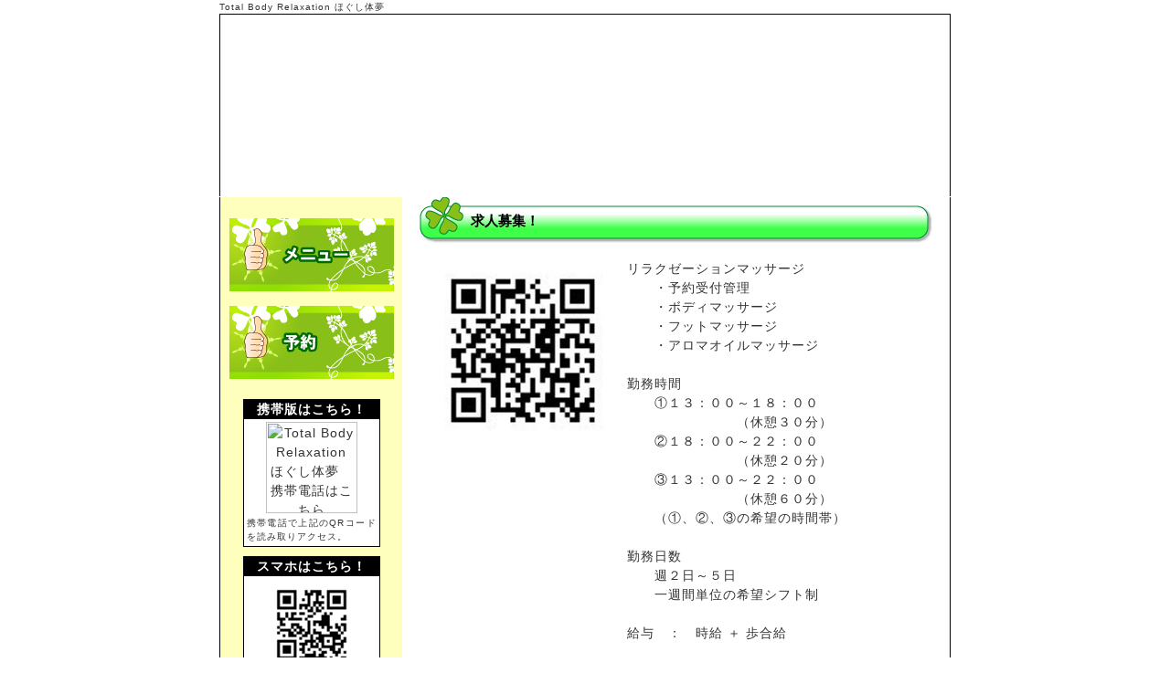

--- FILE ---
content_type: text/html
request_url: http://hogushi-time.com/nenkanyotei.html?1673083876
body_size: 4252
content:
<!DOCTYPE HTML PUBLIC "-//W3C//DTD HTML 4.01 Transitional//EN">
<html lang='ja'>
<head>
<meta http-equiv="Content-Type" content="text/html; charset=UTF-8">
<meta http-equiv="Content-Style-Type" content="text/css">
<meta http-equiv="Content-Script-Type" content="text/javascript">
<link rel="stylesheet" type="text/css" href="//town-nets.jp/TN_ENGINE/css/cp.css">
<meta name="description" content="求人募集 - ほぐし体夢は沖縄県那覇市の国際通りにある、リーズナブルな料金設定で確かなマッサージ技術が評判のトータルボディリラクゼーションです。マッサージコースはボディコース、フットコース、お得なフットとボディのセットコースがあります。夜１１時まで営業しております。疲れた体にリフレッシュできます。マッサージならトータルリラクゼーションほぐし体夢へ！">
<meta name="keywords" content="マッサージ店,那覇マッサージ,那覇リラクゼーション,沖縄リラクゼーション,リラクゼーションサロン,近くのマッサージ店,求人募集,Total Body Relaxation ほぐし体夢">
<title>求人募集 - Total Body Relaxation ほぐし体夢</title>
</head>
<body>
<div style='font-size: 14px;background-repeat: repeat-y;background-image: url(https://okinawa.town-nets.jp/img/cp/hogushi/back.jpg); background-position:center;'>
<center>

			<style type="text/css">
			<!--
				.cp_midasi_hogushi{
					font-size:15px;
					letter-spacing:0px;
					font-weight:bold;
					background-image:url('https://town-nets.jp/okinawa/img/cp/hogushi/bar_title.jpg');
					background-position:50% 0%;
					background-repeat:no-repeat;
					text-indent:75px;
					color:black;
					font-weight:bold;
					height:51px;
					/*border:1px solid black;*/
					padding-top:15px;
				}
				.cp_toiawase_hogushi{
					font-size:14px;
					font-weight:bold;
					background-image:url('https://town-nets.jp/okinawa/img/cp/hogushi/bar_toiawase.jpg');
					background-position:50% 50%;
					background-repeat:no-repeat;
					text-align:center;
					valign:middle;
					height:50px;
					margin-top:20px;
				}
				.cp_campaign_hogushi{
					font-size:14px;
					font-weight:bold;
					background-image:url('https://town-nets.jp/okinawa/img/cp/hogushi/bar_campaign.jpg');
					background-position:50% 50%;
					background-repeat:no-repeat;
					text-indent:10px;
					color:#000000;
					margin:5px 10px 5px 10px;
					height:50px;
					width:500px;
				}
			-->
			</style>
		<div style='width:800px;text-align:left;'><h1>Total Body Relaxation ほぐし体夢</h1></div>
<table style='width:800px;border:1px solid black;'  cellpadding='0' cellspacing='0' rules='none' frame='void'>
<tr><td colspan='2' background='https://okinawa.town-nets.jp/img/cp/hogushi/top_img_banner.jpg' style='height:200px; background-repeat:no-repeat; border-bottom:1px solid white;' valign='top'>
<div align='left'style='position:relative; top:0px; left:0px; margin-left:0px;'>
<div style='position:absolute;left:20px;top:37px;width:400px;height:70px;cursor:pointer;z-index:5;' onclick="window.open('./','_self');">
</div>
</td></tr>
</div>
<tr><td valign='top' style='background-repeat:repeat-y;width:200px;' bgcolor='#FFFFBD'>
<div align=center>	<div style="text-align:center; margin:15px 0px 5px 0px;" class="google_trans">
		<div id="google_translate_element"></div><script type="text/javascript">
		function googleTranslateElementInit() {
		  new google.translate.TranslateElement({pageLanguage: 'ja', includedLanguages: 'af,am,ar,az,be,bg,bn,bs,ca,ceb,co,cs,cy,da,de,el,en,eo,es,et,fa,fi,fr,fy,ga,gd,gl,gu,ha,haw,hi,hmn,hr,ht,hu,hy,id,ig,is,it,iw,ja,jv,ka,kk,km,kn,ko,ku,ky,la,lb,lo,lt,lv,mg,mi,mk,ml,mn,mr,ms,mt,my,ne,nl,no,pa,pl,pt,ro,ru,sd,si,sk,sl,sm,sn,so,sq,sr,sv,sw,ta,te,tg,th,tl,tr,uk,ur,uz,vi,xh,yi,yo,zh-CN,zh-TW,zu', layout: google.translate.TranslateElement.InlineLayout.SIMPLE, autoDisplay: false, multilanguagePage: true}, 'google_translate_element');
		}
		</script><script type="text/javascript" src="//translate.google.com/translate_a/element.js?cb=googleTranslateElementInit"></script>
	</div>

<!--
	<div style="text-align:center; margin:15px 0px 5px 0px;">
		<div id="google_translate_element"></div><script>
		function googleTranslateElementInit() {
		  new google.translate.TranslateElement({
		    pageLanguage: 'ja',
		    layout: google.translate.TranslateElement.InlineLayout.SIMPLE
		  }, 'google_translate_element');
		}
		</script><script src="//translate.google.com/translate_a/element.js?cb=googleTranslateElementInit"></script>
	</div>
-->
<!-- AddThis Button BEGIN -->
<div style="margin:0px 10px 0px 30px;text-align:center;" align="center" class="addclips">
<div class="addthis_toolbox addthis_default_style ">
<a class="addthis_button_preferred_1"></a>
<a class="addthis_button_preferred_2"></a>
<a class="addthis_button_preferred_3"></a>
<a class="addthis_button_preferred_4"></a>
<a class="addthis_button_compact"></a>
<a class="addthis_counter addthis_bubble_style"></a>
</div>
</div>
<script type="text/javascript" src="//s7.addthis.com/js/250/addthis_widget.js#pubid=xa-4ec322bf6126975d"></script>
<!-- AddThis Button END --><div style='margin:4px 0px;' align=center><a href='./index.html?1767205760'><img src='https://okinawa.town-nets.jp/img/cp/hogushi/foodbtn-index1.gif' border='0'  alt='' title=''></a></div><div style='margin:4px 0px;' align=center><a href='./cupon.php?CID=562'><img src='https://okinawa.town-nets.jp/img/cp/hogushi/foodbtn-cupon1.gif' border='0' alt='' title=''></a></div><div style='margin:4px 0px;' align=center><a href='./menu.html?1767205760'><img src='https://okinawa.town-nets.jp/img/cp/hogushi/foodbtn-menu1.gif' border='0'  alt='' title=''></a></div><div style='margin:4px 0px;' align=center><a href='./osusume.html?1767205760'><img src='https://okinawa.town-nets.jp/img/cp/hogushi/foodbtn-osusume1.gif' border='0'  alt='' title=''></a></div><div style='margin:4px 0px;' align=center><a href='./syasinnkan.html?1767205760'><img src='https://okinawa.town-nets.jp/img/cp/hogushi/foodbtn-syasinnkan1.gif' border='0'  alt='' title=''></a></div><div style='margin:4px 0px;' align=center><a href='./nenkanyotei.html?1767205760'><img src='https://okinawa.town-nets.jp/img/cp/hogushi/foodbtn-nenkanyotei2.gif' border='0'  alt='' title=''></a></div><div style='margin:4px 0px;' align=center><a href='./yoyaku.php?CID=562'><img src='https://okinawa.town-nets.jp/img/cp/hogushi/foodbtn-yoyaku1.gif' border='0' alt='' title=''></a></div><div style='margin:4px 0px;' align=center><a href='./toiawase.php?CID=562'><img src='https://okinawa.town-nets.jp/img/cp/hogushi/foodbtn-toiawase1.gif' border='0' alt='' title=''></a></div><div style='margin:4px 0px;' align=center><a href='./acsess.html?1767205760'><img src='https://okinawa.town-nets.jp/img/cp/hogushi/foodbtn-acsess1.gif' border='0'  alt='' title=''></a></div><div style='margin:4px 0px;' align=center><a href='./link.html?1767205760'><img src='https://okinawa.town-nets.jp/img/cp/hogushi/foodbtn-link1.gif' border='0'  alt='' title=''></a></div></div><div align='center'>
<table style='border:1px solid black;width:150px; margin:10px 0px;' cellpadding='0' cellspacing='0' bgcolor='white' summary='携帯版QRコード'>
<tr><td bgcolor='black' style='height:20px; color:white; font-weight:bold;' align='center'>携帯版はこちら！</td></tr>
<tr><td align='center'>
<div style='margin:3px;'><img src='http://town-nets.jp/TN_ENGINE/lib/qr/qr_data/qr.php?size=2&data=http%3A%2F%2Fm.town-nets.jp%2Fclub%2Findex562.html&time=1767205760' width='100' alt='Total Body Relaxation ほぐし体夢　携帯電話はこちら' title='Total Body Relaxation ほぐし体夢携帯電話はこちら'></div>
<div style='margin:3px; text-align:justify; font-size:10px;'>携帯電話で上記のQRコードを読み取りアクセス。</div>
</td></tr>
</table>
</div>
<div align='center'><table style='border:1px solid black;width:150px; margin:10px 0px;' cellpadding='0' cellspacing='0' bgcolor='white' summary='スマートフォン版QRコード'>
<tr><td bgcolor='black' style='height:20px; color:white; font-weight:bold;' align='center'>スマホはこちら！</td></tr>
<tr><td align='center'>
<div style='margin:3px;'><img src='http://town-nets.jp/TN_ENGINE/lib/qr/qr_data/qr.php?size=2&data=http%3A%2F%2Fhogushi-time.com%2F&time=1767205760' width='100' alt='Total Body Relaxation ほぐし体夢　スマートフォンはこちら' title='Total Body Relaxation ほぐし体夢スマートフォンはこちら'></div>
<div style='margin:3px; text-align:justify; font-size:10px;'>スマートフォンは上記のQRコードからアクセス。</div>
</td></tr>
</table>
</div>
</td>
<td valign='top' bgcolor='white' style='width:600px;'>
<div>
<div align='center'>
<div class='cp_midasi_hogushi' align='left'><b>求人募集！</b></div>
<div style='width:540;text-align:left;' align='center'>
<table><tr>
<td valign='top' width='200'>
<a href='//town-nets.jp/C_data/562/562_NENKANYOTEI_1_B.jpg?1767205760' rel="lightbox[photo]"><img src='//town-nets.jp/C_data/562/562_NENKANYOTEI_1.jpg?1767205760' width='200' border=0></a>
</td><td width='10'></td>
<td valign='top'>
リラクゼーションマッサージ<br />　　・予約受付管理<br />　　・ボディマッサージ<br />　　・フットマッサージ<br />　　・アロマオイルマッサージ<br /><br />勤務時間　<br />　　①１３：００～１８：００<br />　　　　　　　　（休憩３０分）<br />　　②１８：００～２２：００<br />　　　　　　　　（休憩２０分）<br />　　③１３：００～２２：００<br />　　　　　　　　（休憩６０分）<br />　　（①、②、③の希望の時間帯）<br /><br />勤務日数<br />　　週２日～５日<br />　　一週間単位の希望シフト制<br /><br />給与　：　時給 ＋ 歩合給<br /><br />時給　：　１,１７０円<br /><br />歩合給（月）<br />　　２０,０００円　〜　９０,０００円<br /><br />月給（フルタイム勤務）<br />　　時給１,１７０円 × ８時間 ×２１.６日　<br />    　　　　　　　　　　　　　＝ ２０２,１７６円<br />    ＋ 歩合給　２０,０００円　〜　８０,０００円<br /><br />　   　＝　２２２,１７６円　〜　２８２,１７６円<br /><br />通勤費、駐車場補助<br />　（フルタイム勤務で１日 １,０００円迄）<br /><br />その他手当　　<br />　　指名手当、残業手当、深夜手当<br />　　　　<br />条件　　<br />　経験者優遇<br />　未経験者の方は無料研修があるので安心です。<br /><br />給与の特徴<br />　当店は出勤した時間より安定した時給が発生します。<br />　お客様を施術する事で、プラスして歩合給の手当があります。<br />　いつも安定した給与を受け取る事が出来ます。<br /><br />お客様から感謝される遣り甲斐のある仕事です。<br />マッサージをする事が好きな方、興味のある方は<br />お気軽に電話又はメールでお問い合わせ下さい。<br /><br />電話　　：０９８－８６１－８０５５<br />メール　：hogushi_dear@yahoo.co.jp<br />お待ちしております。
</td></tr></table>
</div><br />
</div>
</div>
<div align='center'>
<div>
<div align='center' style='padding:5px 0px;font-size:13px;'>
<a href='./index.html'>
トップ</a>　｜
<a href='./cupon.php?CID=562'>
クーポン</a>　｜
<a href='./menu.html'>
メニュー</a>　｜
<a href='./osusume.html'>
おすすめ</a>　｜
<br>
<a href='./syasinnkan.html'>
ギャラリー</a>　｜
<a href='./nenkanyotei.html'>
求人募集</a>　｜
<a href='./yoyaku.php?CID=562'>
予約</a>　｜
<a href='./toiawase.php?CID=562'>
お問合せ</a>　｜
<br>
<a href='./acsess.html'>
アクセス</a>　｜
<a href='./link.html'>
リンク</a>　｜
</div>
</div>
<div style='margin:10px;font-size:10px;text-align:left;'>
ほぐし体夢は沖縄県那覇市の国際通りにある、リーズナブルな料金設定で確かなマッサージ技術が評判のトータルボディリラクゼーションです。マッサージコースはボディコース、フットコース、お得なフットとボディのセットコースがあります。夜１１時まで営業しております。疲れた体にリフレッシュできます。マッサージならトータルリラクゼーションほぐし体夢へ！
</div>
</div>
</td></tr><tr><td colspan='2' bgcolor='#dfff9d' style='border-top:1px solid white;'>
<div align='center' style='padding:5px 0px;'>
<span style='text-decoration: none;color:black;font-size:12px;'>
<div style='color:black;'>
Total Body Relaxation ほぐし体夢<br>
住所；沖縄県那覇市久茂地3-9-3 田園ビル6F
　電話番号；098-861-8055
<br>This site is powered by <a href='http://cp.town-nets.jp/' target='_blank' style='text-decoration: none;color:black;font-size:12px;'>town-nets.jp.</a>
&nbsp;&nbsp;<a href='https://town-nets.jp/okinawa/company/' target='_blank' style='text-decoration: none;color:black;font-size:12px;'>[Control]</a>
</div>
</span>
</div>
</td></tr></table>
</div>
<script type="text/javascript">
  var _gaq = _gaq || [];
  _gaq.push(['_setAccount', 'UA-17452319-1']);
  _gaq.push(['_trackPageview']);
  (function() {
    var ga = document.createElement('script'); ga.type = 'text/javascript'; ga.async = true;
    ga.src = ('https:' == document.location.protocol ? 'https://ssl' : 'http://www') + '.google-analytics.com/ga.js';
    var s = document.getElementsByTagName('script')[0]; s.parentNode.insertBefore(ga, s);
  })();
</script></div>
</body>
</html>


--- FILE ---
content_type: text/css
request_url: http://town-nets.jp/TN_ENGINE/css/cp.css
body_size: 1640
content:
/*種別としてtag,id,classがある*/
/*■■■全体■■■■■■■■■■■■*/
*{ margin:0px;padding:0px; line-height:150%; }

/*■■■tag■■■■■■■■■■■■*/
body
{
	word-break:break-all;
	color:#666666;
	overflow-y:scroll;
	letter-spacing:1px;
	white-space:pre;
	word-break:break-all;
	white-space:normal;
	letter-spacing:1px;
	text-justify:distribute;
}

input, select, textarea
{
	margin:0px;
	ime-mode: active;
}
br { letter-spacing: 0; }

a,th,td,p,font,div
{ font-size:14px; TEXT-DECORATION:NONE; line-height:150%;font-family:"ＭＳ Ｐゴシック","ＭＳ ゴシック",sans-serif;color:#333;word-break:break-all;font-weight:normal;letter-spacing:1px;white-space:normal;}

h1,h2,h3,h4,h5,h6
{ font-size:10px; TEXT-DECORATION:NONE; line-height:150%;font-family:"ＭＳ Ｐゴシック","ＭＳ ゴシック",sans-serif;color:#333;word-break:break-all;font-weight:normal;letter-spacing:1px;white-space:normal;}

span,p
{
	letter-spacing:1px;
}

/*a:hover
{
	background:#FFFF00;
	text-decoration:underline;
}
*/

/*■■■id■■■■■■■■■■■■*/
/*■■foot*/
#foot
{
	color:#FFFFFF;
	background:#EEEEEE;
	width:100%;
	height:20px;
	font-size:13px;
	padding: 5px;
	text-align: center;
	line-height:150%;

/*
	clear: both;
	text-align: center;
	font-size:9px;
	padding: 5px;
	height:20px;
	line-height:150%;
	background:#5E0B0B;
	margin:0 auto 10 auto;
	border-color:#CCCCCC;
	border-width:0 1px 1px 1px;
	border-style:solid;
	font-family: Osaka,Verdana,Arial,Helvetica,sans-serif;
	background-repeat:no-repeat;
*/
}


/*■■■class■■■■■■■■■■■■*/
/*float　フロート*/
.float_l{float:left;}
.float_r{float:right;}
.float_end{float:none;clear:both;}
.end{float:none;clear:both;font-size:1px;}

/*margin マージン　*/
.margin_tb10{margin:10px 0;}

.L_title_PH
{
	color:#FFFFFF;
	text-align:left;
	font-weight:bold;
	padding:2px 0px 2px 10px;
	margin:5px 5px 10px 5px;
	background:#FF8800;
/*	background-image:url(https://town-nets.jp/okinawa/img/R_bar0.gif); */
/*	background-repeat:no-repeat; */
}

.M_title_PH
{
	color:#666666;
	text-align:left;
	font-size:14px;
/*	font-weight:bold;*/
	padding:0px 0px 0px 10px;
	border-left: #666666 4px solid;
	margin:5px 10px 10px 5px;
/*	border-bottom: #666666 1px dashed;*/
	background:#DDDDDD;
	background-repeat:no-repeat;
}


.L_body
{
	padding:0px 5px 0px 15px;
	text-align:left;
	line-height:150%;
}

.qr{
	width:80%;
	background-color:white;
}

.qr_title{
	height:20px; 
	color:white; 
	font-weight:bold;
}
/*■■■■トップ・ボディ■■■■*/
/*
.pickup{
	width:406px; 
	height:88px; 
	background-image: url(https://town-nets.jp/okinawa/img/level_1st/pickup.gif); 
}
*/
.t_moji{
	font-size:14px;
	line-height:150%;
	width:380px;
	position:relative;
/*	border:1px solid #77CCDB;*/
	left:15px;
	top:24px;
}
.teiban{
	width: 407px; 
	height: 395px; 
	margin-top:10px;
	background-image: url(https://town-nets.jp/okinawa/img/level_1st/teiban.gif); 
}


/*■■■利用規約■■■■■■■■■■■■*/
.KIYAKU_OL
{
	margin:5px 5px 15px 10px;
}

/*■■■企業ページ用■■■■■■■■■■■■*/
.INDEX_CCOPY{
	color:#0000FF;
	font-size:18px;
	font-weight:bold;
	border-width:0px 0px 1px 0px;
	border-style:dashed;
	padding:0px 10px 5px 10px;
	margin:0px 10px 5px 5px;
	line-height:150%;
}

.INDEX_OSHIRASE{
	font-size:14px;
	border-width:0px 0px 1px 0px;
	border-style:dashed;
	padding:0px 10px 5px 10px;
	margin:0px 10px 5px 5px;
	line-height:150%;
}

.M_title_PH2
{
	color:#666666;
	text-align:left;
	font-size:14px;
/*	font-weight:bold;*/
	padding:0px 0px 0px 10px;
	border-left: #666666 4px solid;
	margin:5px 10px 10px 25px;
/*	border-bottom: #666666 1px dashed;*/
	background:#DDDDDD;
	background-repeat:no-repeat;
	align:center;
}

.cp_toiawase{
	font-size:16px;
	font-weight:bold;
	text-align:center;
	valign:middle;
	color:#000000;
	line-height:150%;
}

/*■■■長堂追加20170606■■■■■■■■■■■■*/
.martb10{margin:10px 0px;}

.cp_cont{
	display:inline-block;
	width:60%;
	text-align:justify;
	padding:2px 5px;
	vertical-align:top;
	text-align:left;
}
.cp_cont_all{
	display:inline-block;
	width:95%;
	text-align:justify;
	padding:2px 5px;
	vertical-align:top;
	text-align:left;
}
.cp_cont_noimg{
	display:block;
	width:95%;
	text-align:left;
	padding:2px 5px;
	vertical-align:top;
}
.cp_img{
	display:inline-block;
	width:34%;
	vertical-align:top;
}
.cp_img img{
	width:95%;
	border:0;
}

.clearfix:after {
  content: ".";
  display: block;
  clear: both;
  height: 0;
  visibility: hidden;
}
/* IE7,MacIE5 */
.clearfix {
  display: inline-block;
}
/* WinIE6 below, Exclude MacIE5 \*/
* html .clearfix {
  height: 1%;
}
.clearfix {
  display: block;
}
.contents{
	width: 100%;
	padding:0px 10px;
	text-align:left;
}
.top_img{
	width:100%;
	text-align:center;
	margin:20px 0px;
}
.tbl_link{
	width:100%; 
	margin:10px; 
	text-align:left;
}